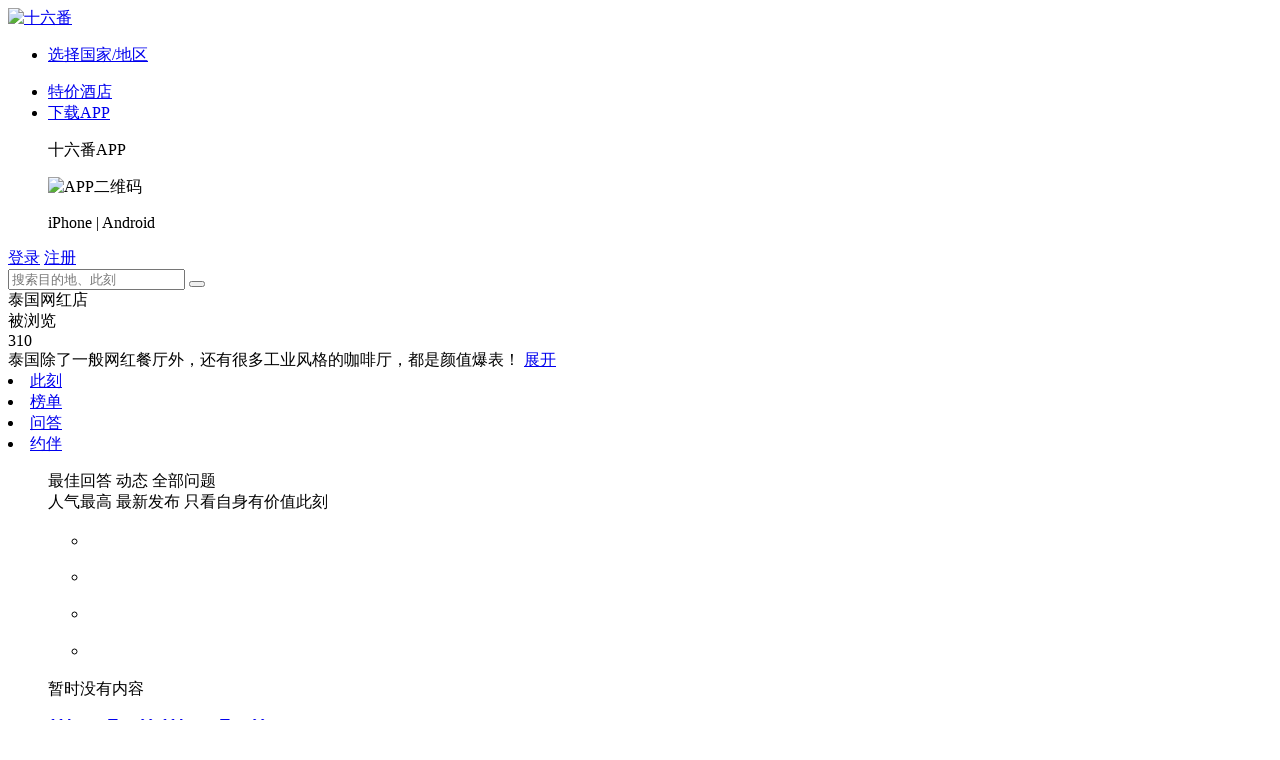

--- FILE ---
content_type: text/html; charset=UTF-8
request_url: http://guide.16fan.com/inode/304615.html
body_size: 11916
content:

<!DOCTYPE html>
<html lang="zh-CN">
<head>
    <meta charset="UTF-8">
    <meta http-equiv="x-dns-prefetch-control" content="on">
    <link rel="dns-prefetch" href="//common.16fan.com">
    <link rel="dns-prefetch" href="http://s.16fan.com/">
    <link rel="dns-prefetch" href="http://img3.16fan.com/">
    <link rel="dns-prefetch" href="http://img6.16fan.com/">
    <link rel="dns-prefetch" href="http://bbs.16fan.com/">
    <link rel="dns-prefetch" href="//icon.16fan.com">
    <meta name="renderer" content="webkit">
    <meta http-equiv="X-UA-Compatible" content="IE=edge,chrome=1">
    <meta name="robots" content="all">
    <meta name="applicable-device" content="pc">
    <meta http-equiv="Cache-Control" content="no-transform">
    <meta http-equiv="Cache-Control" content="no-siteapp">
    <meta name="description" content="十六番懒人地图，旅行地图，旅行攻略路线">
    <link rel="shortcut icon" href="http://www.16fan.com/favicon.ico" type="image/x-icon">
    <meta name="viewport" content="width=1040">
    <!-- Disable tap highlight on IE -->
    <meta name="msapplication-tap-highlight" content="no">
    <!-- Tile icon for Win8 (144x144 + tile color) -->
    <meta name="msapplication-TileColor" content="#2F3BA2">
    <!-- Color the status bar on mobile devices -->
    <meta name="theme-color" content="#2F3BA2">
    <title>【泰国网红店】 - 泰国网红店攻略、此刻、问答、约伴 - 十六番</title>

    <link rel="stylesheet" href="//common.16fan.com/common/css/common-be408b5fac.min.css" />
<link rel="stylesheet" href="//common.16fan.com/common/css/global-bec8686875.min.css" />
<link rel="stylesheet" href="//common.16fan.com/common/css/guide-e156163452.min.css" />

    <!--[if lt IE 9]>
    <script src="//common.16fan.com/common/dep/html5shiv/html5shiv-2f3402461f.min.js"></script>
    <script src="//common.16fan.com/common/dep/pie/pie_ie678-0432b97f5c.min.js"></script>
    <script src="//common.16fan.com/common/dep/es5-polyfill/polyfill-34cda24115.min.js"></script>
    <![endif]-->

    <!-- 根据当前模块判断是否需要额外加载css文件 -->
                    <link rel="preload" href="//common.16fan.com/common/js/jquery-d76c6fa034.min.js" as="script">
        <script src="//common.16fan.com/common/js/jquery-d76c6fa034.min.js"></script>
        <link rel="preload" href="//common.16fan.com/common/js/pre-common-1cd476b342.min.js" as="script">
        <script src="//common.16fan.com/common/js/pre-common-1cd476b342.min.js"></script>
        <link rel="preload" href="//common.16fan.com/common/js/loadjs-common-9d2627db7d.min.js" as="script">
        <link rel="preload" href="//common.16fan.com/common/js/theme/default/layer.css?v=3.1.1" as="style">
    
    <script>
        var browserVersionLow = 0;
    </script>
    <!--[if lt IE 9]>
    <script>
        browserVersionLow = 1;
    </script>
    <![endif]-->

    <style>
        .f-dn {
            display: none;
        }
    </style>
</head>
<body>




<!-- 导航 -->
<div class="g-hd f-scroll">
    <div class="g-box">
        <a href="http://www.16fan.com" class="u-logo js-home">
            <img src="//common.16fan.com/common/css/logo.png?v=e410c25a48" alt="十六番"></a>


                    <ul class="fan-select-region m-menu m-menu-header f-ib">
                <li class="select-place f-ib">
                    <a class="menu-item" href="javascript:;">选择国家/地区<span class="icon-triangeldown"></span></a>
                    <div class="select-region">
                        <div class="forums f-dn"></div>                    </div>
                </li>
            </ul>
        

        <ul class="m-menu m-menu-header f-ib">
                        <!--<li class="f-ib --><!--"><a href="--><!--/tags/--><!--.html">动态</a></li>-->
            <li class="f-ib ">
                <!-- <a class="menu-item" href="--><!--" target="_self">预订</a>-->
                <a class="menu-item" href="https://www.booking.com/searchresults.html?aid=1316029" target="_blank" rel="noopener noreferrer">特价酒店</a>
            </li>
                            <li class="app__header f-ib">
                    <a class="menu-item" href="http://bbs.16fan.com/forum.php?mod=appdownload&utm_source=topbar&utm_medium=web&utm_campaign=click" target="_blank">
                        下载APP
                    </a>
                    <div class="app__menu">
                        <p class="slogan f-tac">十六番APP</p>
                        <!-- 二维码链接：http://t.cn/RaVfYt3 对应 -》 http://bbs.16fan.com/forum.php?mod=appdownload&utm_source=topbar&utm_medium=web&utm_campaign=scan -->
                        <img src="//common.16fan.com/common/images/topbar160.png?v=9f4b354780" alt="APP二维码">
                        <p class="tips f-tac">iPhone | Android</p>
                    </div>
                </li>
                    </ul>


                    <a href="http://bbs.16fan.com/member.php?mod=logging&action=login&referer=http%3A%2F%2Fguide.16fan.com%2Finode%2F304615.html" class="u-sign f-fr f-ib f-tac">登录</a>
            <a href="http://bbs.16fan.com/member.php?mod=20150723&referer=http%3A%2F%2Fguide.16fan.com%2Finode%2F304615.html" class="u-sign f-fr f-ib f-tac">注册</a>
        

                <!-- 搜索框 -->
        <div class="m-search f-fr">
            <form method="GET" action="http://guide.16fan.com/search/detail.html?type=article" id="fan-top-search"
                    class="fan-top-search" target="_blank">
                <!--<input type="hidden" name="type" value="content">-->
                <label for="q" class="f-dn">搜索</label>
                <input type="hidden" name="type" value="article">
                <input type="text" class="fan-search-input" id="q" name="keyword" autocomplete="off" value="" placeholder="搜索目的地、此刻" role="combobox" aria-autocomplete="list">
                <button type="submit" class="16fan-search-button"><span class="f-dn">搜索</span><span
                            class="icon-search"></span></button>
            </form>
            <ul class="history f-dn">
                <li class="title">
                    <span class="icon-history"></span>
                    <span>搜索记录</span>
                    <a href="javascript:;" class="f-fr js-clearSearchHistory">清空记录</a>
                </li>
            </ul>
            <ul class="suggestion f-dn">
                <li class="item">
                    <a href="http://guide.16fan.com/search/detail.html?type=lives&keyword=" data-type="此刻" target="_blank">搜“<em></em>”相关此刻
                    </a>
                </li>
                <li class="item">
                    <a href="http://guide.16fan.com/search/detail.html?type=article&keyword=" data-type="游记/文章" target="_blank">搜“<em></em>”相关游记文章
                    </a>
                </li>
                <!-- <li class="item">
                    <a href="http://guide.16fan.com/search/detail.html?type=question&keyword=" data-type="问答" target="_blank">搜“<em></em>”相关问答
                    </a>
                </li>
                <li class="item">
                    <a href="http://guide.16fan.com/search/detail.html?type=position&keyword=" data-type="坐标" target="_blank">搜“<em></em>”相关坐标
                    </a>
                </li>
                <li class="item">
                    <a href="http://guide.16fan.com/search/detail.html?type=user&keyword=" data-type="番友" target="_blank">搜“<em></em>”相关番友
                    </a>
                </li> -->
            </ul>
        </div>
            </div>
</div>


<noscript>
    <div class="flash-error">
        本页面需要浏览器支持（启用）JavaScript。
        请启用 JavaScript 或者换用其他浏览器。
    </div>
</noscript>

<!-- 根据当前模块判断引入页面内容的方式，文章及地区新页面直接引入，其他旧页面需增加容器 -->
    <div class="g-bd f-cb f-scroll">
        <!-- breadcrumbs -->
                            
        <link rel="stylesheet" href="//common.16fan.com/common/css/index-66f2813d16.min.css">
<link rel="stylesheet" href="//common.16fan.com/common/css/wenda-be5286e13a.min.css">
<link rel="stylesheet" href="//common.16fan.com/common/css/yueban-696705db91.min.css">
<link rel="stylesheet" href="//common.16fan.com/common/css/inode-544ad69634.min.css">
<!--[if lt IE 8]>
<div class="browser-update-alert">你的浏览器实在<strong>太太太旧了</strong>，不支持本页面功能，推荐使用 <a href="https://www.microsoft.com/zh-cn/edge" rel="noopener noreferrer">新版 Microsoft Edge 浏览器</a> 访问本站</div>
<![endif]-->
<div class="g-box pctempinode">
    <div class="inodeinfo">
        <div class="inode-topcont item-wrap inode_boxborder">
            <div class="inode-title">
                <span>泰国网红店</span>
                            </div>
            <div class="webviews f-fr" title="">
                <div class="pageview">被浏览</div>
                <div class="viewcont">310</div>
            </div>
                                    <div class="inode-content" data-cont="泰国除了一般网红餐厅外，还有很多工业风格的咖啡厅，都是颜值爆表！">
                <span class="synopsis">泰国除了一般网红餐厅外，还有很多工业风格的咖啡厅，都是颜值爆表！</span>
                <a href="javascript:;" class="show-all" data-type="off">
                    <span class="icon-text">展开</span>
                    <i class="icon-gray-arrow-down"></i>
                </a>
                <span class="Putaway f-dn"></span>
            </div>
                    </div>

        <!-- 左边主页 -->
        <div class="content g-main">

            <!-- 相关 -->
            
            <!-- 攻略 -->
            
            <!-- 用来给切换标签滑动滚动条做标记 -->
            <div class="inode-menu-mark ">
                <div class="inode-menu clearfix">
<!--                    <li data-type="all"><a href="javascript:;">主页</a></li>-->
                    <li data-type="live"><a href="javascript:;">此刻</a></li>
                    <li data-type="toplist"><a href="javascript:;">榜单</a></li>
                    <li data-type="wenda"><a href="javascript:;">问答</a></li>
                    <li data-type="yueban"><a href="javascript:;">约伴</a></li>
                </div>
            </div>

            <!-- 内容 -->
            <ul class="allwrap" data-bbs="http://bbs.16fan.com/">
                <div class="index-content">
                    <div class="index-list vue-holder" id="index-list-wrap">
                        <div v-if="classify === 'wenda' || classify === 'live'">
                            <div class="inode_subnav">
                                <div v-if="classify === 'wenda'">
                                    <span :class="{'subactive': order === 'zan'}" data-order="zan">最佳回答</span>
                                    <span :class="{'subactive': order === 'new'}" data-order="new">动态</span>
                                    <span :class="{'subactive': order === 'all'}" data-order="all">全部问题</span>
                                </div>
                                <div v-else>
                                                                            <span :class="{'subactive': order === 'zan'}" data-order="zan">人气最高</span>
                                        <span :class="{'subactive': order === 'new'}" data-order="new">最新发布</span>
                                        <span v-if="userInfo.isA" :class="{'subactive': order === 'self'}" data-order="self">只看自身有价值此刻</span>
                                                                    </div>
                            </div>
                        </div>
                        <ul v-if="!!array && array.length > 0 && classify === 'all'" class="list-wrap">

                            <template v-for="(item, index) in array">
                                <span class="item-title" :class="{'inode_bdshadow_none': index === 0}" :data-classify="item.classify" v-if="item.classify === 'toplist' && (index === 0 || array[index - 1].classify != 'toplist')">榜单</span>
                                <span class="item-title" :data-classify="item.classify" v-else-if="item.classify === 'live' && (index === 0 || array[index - 1].classify != 'live')">此刻</span>
                                <span class="item-title" :data-classify="item.classify" v-else-if="item.classify === 'answer' && (index === 0 || array[index - 1].classify != 'answer')">问答</span>
                                <span class="item-title" :data-classify="item.classify" v-else-if="item.classify === 'yueban' && (index === 0 || array[index - 1].classify != 'yueban')">约伴</span>
                                <div class="dividingline" v-if="index != 0 && array[index - 1].classify == array[index].classify">
                                    <span></span>
                                </div>
                                <template v-if="item.classify === 'toplist'">
                                    <li is="chart-item" :item="item" :key="item.logid" :site-info="siteInfo" :user-info="userInfo" :index="index" :class="{inode_boxborder_bottom: arrLength[0] === 1}"></li>
                                </template>
                                <template v-else-if="item.classify === 'live'">
                                    <li is="live-item" :item="item" :key="item.logid" :site-info="siteInfo" :user-info="userInfo" :index="index" :class="{inode_boxborder_bottom: arrLength[1] === 1}"></li>
                                </template>
                                <template v-else-if="item.classify === 'answer'">
                                    <li is="answer-item" :item="item" :key="item.logid" :site-info="siteInfo" :user-info="userInfo" :index="index" :class="{inode_boxborder_bottom: arrLength[2] === 1}"></li>
                                </template>
                                <template v-else-if="item.classify === 'yueban'">
                                    <li is="yueban-item" :item="item" :key="item.logid" :site-info="siteInfo" :user-info="userInfo" :index="index" :class="{inode_boxborder_bottom: arrLength[3] === 1}"></li>
                                </template>
                                <a v-if="index != 0 && array[index - 1].classify == array[index].classify" @click="jumptype(item.classify)" class="seeall inode_boxborder_bottom">
                                    <span class="">查看全部</span>
                                    <i class="icon-black-arrow-right"></i>
                                </a>
                            </template>

                        </ul>

                        <!-- 榜单 -->
                        <ul v-else-if="!!array && array.length > 0 && classify === 'toplist'" class="list-charts inode_boxborder_bottom">
                            <template v-for="(item, index) in array">
                                <li is="newchart-item" :item="item" :key="item.logid" :site-info="siteInfo" :user-info="userInfo" :index="index"></li>
                            </template>
                        </ul>

                        <!-- 此刻 -->
                        <ul v-else-if="!!array && array.length > 0 && classify === 'live'" class="list-live inode_boxborder_bottom">
                            <template v-for="(item, index) in array">
                                <div class="dividingline" v-if="index > 0"><span></span></div>
                                <li is="live-item" :item="item" :key="item.logid" :site-info="siteInfo" :user-info="userInfo" :index="index"></li>
                            </template>
                        </ul>

                        <!-- 问答 -->
                        <ul v-else-if="!!array && array.length > 0 && classify === 'wenda'" class="list-wenda inode_boxborder_bottom">
                            <template v-for="(item, index) in array">
                                <div class="dividingline" v-if="index > 0"><span></span></div>
                                <li is="wenda-item" :item="item" :key="item.logid" :site-info="siteInfo" :user-info="userInfo" :index="index"></li>
                            </template>
                        </ul>

                        <!-- 约伴 -->
                        <ul v-else-if="!!array && array.length > 0 && classify === 'yueban'" class="list-yiqi inode_boxborder_bottom">
                            <ul class="yb_list clearfix">
                                <template v-for="(item, index) in array">
                                    <li is="newyueban-item" :item="item" :key="item.logid" :site-info="siteInfo" :user-info="userInfo" :index="index"></li>
                                </template>
                            </ul>
                        </ul>

                        <ul v-else-if="(!array || array.length === 0) && isLoading" class="list-holder">
                                                        <li class="holder__item discovery__item f-cb">
                                <div class="discovery__header">
                                    <a class="avatar u-avatar u-avatar-md" href="javascript:;" target="_blank">
                                    </a>
                                    <span class="text text25"></span>
                                </div>
                                <h3 class="title text50"></h3>
                                <p class="detail">
                                    <span class="text"></span>
                                    <span class="text"></span>
                                    <span class="text text75"></span>
                                </p>
                                <p class="discovery__footer">
                                    <a href="javascript:;" class="text text25"></a>
                                </p>
                            </li>
                                                        <li class="holder__item discovery__item f-cb">
                                <div class="discovery__header">
                                    <a class="avatar u-avatar u-avatar-md" href="javascript:;" target="_blank">
                                    </a>
                                    <span class="text text25"></span>
                                </div>
                                <h3 class="title text50"></h3>
                                <p class="detail">
                                    <span class="text"></span>
                                    <span class="text"></span>
                                    <span class="text text75"></span>
                                </p>
                                <p class="discovery__footer">
                                    <a href="javascript:;" class="text text25"></a>
                                </p>
                            </li>
                                                        <li class="holder__item discovery__item f-cb">
                                <div class="discovery__header">
                                    <a class="avatar u-avatar u-avatar-md" href="javascript:;" target="_blank">
                                    </a>
                                    <span class="text text25"></span>
                                </div>
                                <h3 class="title text50"></h3>
                                <p class="detail">
                                    <span class="text"></span>
                                    <span class="text"></span>
                                    <span class="text text75"></span>
                                </p>
                                <p class="discovery__footer">
                                    <a href="javascript:;" class="text text25"></a>
                                </p>
                            </li>
                                                        <li class="holder__item discovery__item f-cb">
                                <div class="discovery__header">
                                    <a class="avatar u-avatar u-avatar-md" href="javascript:;" target="_blank">
                                    </a>
                                    <span class="text text25"></span>
                                </div>
                                <h3 class="title text50"></h3>
                                <p class="detail">
                                    <span class="text"></span>
                                    <span class="text"></span>
                                    <span class="text text75"></span>
                                </p>
                                <p class="discovery__footer">
                                    <a href="javascript:;" class="text text25"></a>
                                </p>
                            </li>
                                                    </ul>

                        <div class="notAll" v-if="(!array || array.length === 0) && !isLoading">
                            <p>暂时没有内容</p>
                        </div>
                        <a href="javascript:;" v-else-if="!isLoading && page > 0" class="loading u-btn u-btn-more" @click="loadMore">{{ buttonText }}</a>
                        <a href="javascript:;" v-else class="loading u-btn u-btn-more n-btn-border">{{ buttonText }}</a>
                    </div>

                    <div class="index-tip f-dn">
                        <p>很抱歉，你的浏览器实在太旧了，不支持本页内容显示。请升级您的浏览器。</p>
                        <p>推荐使用 <a href="https://www.microsoft.com/zh-cn/edge" rel="noopener noreferrer">新版 Microsoft Edge 浏览器</a> 访问本站</p>
                    </div>
                </div>
            </ul>
        </div>

        <!-- 右边浮动 -->
        <div class="g-side f-fr">
            <div class="right-side">
                <a class="appDown f-tac clearfix"
                   href="http://bbs.16fan.com/forum.php?mod=appdownload&utm_source=shouye&utm_medium=youce&utm_campaign=web"
                   target="_blank">
                    <img src="//common.16fan.com/common/images/logo_63.png?v=bfd96bbcf5" alt="16fan logo">
                    <div>
                        <p class="down">十六番手机客户端下载</p>
                        <p class="os"> iPhone | Android </p>
                        <span class="u-btn u-btn-write">下载</span>
                    </div>
                </a>

                <div class="chart-share">
                    <span>分享到:</span>
                    <ul>
                        <li>
                            <a class="share_wb" href="javascript:;" data="十六番" title="新浪微博">
                                <i class="icon-share-weibo"></i>
                            </a>
                        </li>
                        <li>
                            <a class="share_qq" href="javascript:;" title="QQ空间">
                                <i class="icon-share-qzone"></i>
                            </a>
                        </li>
                        <li>
                            <a class="share_wx" href="javascript:;" title="微信">
                                <i class="icon-share-weixin"></i>
                            </a>
                        </li>
                    </ul>
                </div>

                <div class="chart-new f-cb">
                    <p class="chart-question-tips">有什么问题，问问去过的人吧</p>
                    <a class="art-admin-low u-btn u-btn-write"> 快速提问 </a>
                </div>

            </div>
        </div>

    </div>
</div>
<script>
    // 没有缓存的时候显示加载页面
    var $inodename = "泰国网红店";
    var $cache = parseInt('1', 10);
    var body_height = window.screen.height - 287;
    if ($cache !== 1) {
        function noMessage() {
            $('.inodeinfo').css('display', 'none');
            var obj = '<div class="noMessage" style="min-height:' + body_height + 'px;"><div class="noMbox"><div class="noMtle">未能加载成功，请重试</div><a class="noMbut" href="javascript:location.reload();">重新加载</a></div></div>';
            $('body').append(obj);
        }
        noMessage();
    } else {
        $('.g-bd.f-cb.f-scroll').css('min-height', body_height - 129);
    }

    function upInfoListCache(type) {
        $.ajax({
            url: 'UpInfoListCache.html',
            type: 'POST',
            data: {
                nid: chartInfo.nid,
                type: type
            },
            dataType: 'json',
            success: function (res) {
                if (res.status === 1) {
                    layer.msg('刷新成功', {
                        offset: '100px',
                        time: 1000
                    });
                }
            }
        });
    }

    function adminMarkAt() {
        $.ajax({
            url: 'adminMarkAt.html',
            type: 'POST',
            data: {
                nid: chartInfo.nid,
            },
            dataType: 'json',
            success: function (res) {
                if (res.status === 1) {
                    layer.msg('标记成功', {
                        offset: '100px',
                        time: 1000
                    });
                }
            }
        });
    }
    function openDp(itemId) {
        if (!itemId) {
            return false;
        }
        window.open('https://www.dianping.com/shop/' + itemId);
    }

    function resetHotLive(type) {
        var x = confirm(type == 1 ? "确定取消此信息节点所有置顶？" : "设置后，此节点下“有价值”此刻，批量变为“无价值”。");
        if (x) {
            $.ajax({
                url: '/admin/inode/resetHotLive.html',
                type: 'POST',
                data: {
                    nid: chartInfo.nid,
                    type: type,
                },
                dataType: 'json',
                success: function (res) {
                    layer.msg(res.msg, {
                        offset: '100px',
                        time: 1000
                    });
                }
            });
            return true;
        } else
            return false;
    }

    // 攻略展开全部
    function seemore(thisobj, name) {
        var obj = $(name);
        var that = $(thisobj);
        var mark = obj.find('.f-dn').is(':hidden') ? true : false;
        if (mark) {
            obj.find('.f-dn').css('display', 'block');
            that.find('span').text('收起全部');
            that.find('i').removeClass('icon-black-arrow-down').addClass('icon-black-arrow-up');
        } else {
            obj.find('.f-dn').css('display', 'none');
            that.find('span').text('展开全部');
            that.find('i').removeClass('icon-black-arrow-up').addClass('icon-black-arrow-down');
        }
    }

    function binjump(){
        // 查看更多
        $('.seeall').off().on('click', function() {
            var type = $(this).data('classify');
            var inodeMenu = $('.inode-menu');
            switch(type) {
                case 'all':
                    inodeMenu.find('li').eq(0).click();
                break;
                case 'toplist':
                    inodeMenu.find('li').eq(1).click();
                break;
                case 'live':
                    inodeMenu.find('li').eq(2).click();
                break;
                case 'wenda':
                    inodeMenu.find('li').eq(3).click();
                break;
                case 'yueban':
                    inodeMenu.find('li').eq(4).click();
                break;
            }
        })
    }

    // 分享功能
    var turl = '';
    var share = {
        appkey: '3907907740',
        url: '',
        fid: '',
        title: '',
        summary: '',
        pics: '',
        content: ''
    };

    var initData = function (obj, isShare, weiboname, bool) {
        var aid = obj.parents('.article_share').attr('data');
        turl = window.location.href;
        share.url = window.location.href;
        if (isShare) {
            share.fid = aid;
            share.title = '所有关于“' + $inodename + '”的精华内容，都能在这找到！';
            share.summary = '';
            share.content = getCharString($('.chart-des').text(), 68, true);
            var pics = $('.chart-content').find('img');
            var imgAvatar = chartInfo.imgurl;
            if (imgAvatar) {
                share.pics = imgAvatar;
            } else if (pics.length) {
                share.pics = pics[0].src;
            }
        }
    };

    $('.share_wb').bind('click', function () {
        var weiboname = $(this).attr('data');
        initData($(this), 1, weiboname, true);
        sharetoweibo(share);
    });
    $('.share_qq').bind('click', function () {
        initData($(this), 1);
        sharetoqqzone(share);
    });
    $('.share_cp').bind('click', function () {
        initData($(this));
        copylink(turl);
    });
    $('.share_wx').bind('click', function () {
        initData($(this), 1);
        cmakeCode(turl);
    });

    var siteInfo = {
        currenturl: window.location.href,
        domain: 'http://guide.16fan.com',
        liveDomain: 'http://live.16fan.com',
        diquDomain: 'http://diqu.16fan.com',
        wendaDomain: 'http://wenda.16fan.com',
        articleDomain: 'http://wenzhang.16fan.com',
        yuebanDomain: 'http://yiqi.16fan.com',
        userHomeUrl: 'http://bbs.16fan.com/home.php?mod=space&uid=',
        userLoginUrl: 'http://bbs.16fan.com/member.php?mod=logging&action=login',
        bbsBaseUrl: 'http://bbs.16fan.com/',
        forbiddenWebComment: '1',
    },
    userInfo = {
        isA: parseInt('', 10),
        userId: parseInt('', 10),
        userName: 'Guest',
        userAvatar: 'http://icon.16fan.com//no_avatar.jpg?imageView2/0/w/120/h/120',
        medal: '',
        inodemark: true,
        classify: '' || 'live',
        order: '' || 'zan',
    },
    chartInfo = {
        mark: true,
        id: parseInt('', 10),
        uid: parseInt('', 10),
        nid: parseInt('304615', 10),
        name: '',
        imgurl: '',
    },
    list = [];
    var wd_gettagUrl;
    var wd_GetAnswerInfoUrl = siteInfo.wendaDomain + '/wenda/answer/GetAnswerInfo.html';


    $(function () {
        //选择对应切换标签
        $inode_menu = $('.inode-menu li');
        $inode_menu.each(function(index, obj){
            if (userInfo.classify === $(obj).data('type')) {
                $(obj).addClass('active');
            } else {
                $(obj).removeClass('active');
            }
        });
        // 顶部描述展开更多
        var desText = '泰国除了一般网红餐厅外，还有很多工业风格的咖啡厅，都是颜值爆表！';
        if(getCharLength(desText) > 105){
            var synopsis = $('.synopsis');
            var cutText = getCharString(desText, 105, true);
            synopsis.html(cutText);
            $('.show-all').on('click', function() {
                var type = $(this).attr('data-type');
                if(type === 'off'){
                    $(this).attr('data-type', 'no');
                    $(this).find('span').text('收起');
                    $(this).find('i').removeClass('icon-gray-arrow-down').addClass('icon-gray-arrow-up');
                    synopsis.html(desText);
                } else {
                    $(this).attr('data-type', 'off');
                    $(this).find('span').text('展开');
                    $(this).find('i').removeClass('icon-gray-arrow-up').addClass('icon-gray-arrow-down');
                    synopsis.html(cutText);
                }
            });
        } else {
            $('.show-all').addClass('f-dn');
        }
    });

    function addclassify(type, order) {
        var url = window.location.href;
        if (type === 'live' || type === 'wenda') {
            url = url.replace(/html.{0,}/, 'html?type=' + type + '&order=' + order);
            if (order === 'all' && type === 'live') {
                url = url.replace(/html.{0,}/, 'html?type=live&order=zan');
            }
        } else {
            url = url.replace(/html.{0,}/, 'html?type=' + type);
        }
        window.history.replaceState(null, ' ', url);
    }

    $('.art-admin-low').on('click', function() {
        if (userInfo.userId) {
            window.open(siteInfo.wendaDomain + '/wenda/question/ask.html?t=' + chartInfo.nid);
        } else {
            dialogShowMessage('请先登录', false, 1500);
            setTimeout(function(){
                window.location.href = siteInfo.bbsBaseUrl + '/member.php?mod=logging&action=login&referer=' + window.location.href;
            }, 1500);
        }
    })
</script>
    </div>
    <script>
    var isA = parseInt('', 10) || 0;

    var googleDituJs = '/common/js/google-ditu-8cee023e83.min.js';

    var isadmin = false;
    var hasLogin = false;
    var userId = +'';
    var userName = 'Guest';

    var allowImgTypes = '*.jpg;*.png;*.jpeg;*.pdf';
    var allowImgPerSize = '20MB';
    var perAddImgNum = '50';

    var baseurl = 'http://guide.16fan.com/';
    var baseUrl = '';
    var themeUrl = '/themes/web';
    var userLoginUrl = 'http://bbs.16fan.com/member.php?mod=logging&action=login';
    var userHomeUrl = 'http://bbs.16fan.com/home.php?mod=space&uid=';
    var userAvatarUrl = 'http://bbs.16fan.com/uc_server/avatar.php?size=middle&uid=';
    var renderLoginUrl = '/site/render.html';
    var suggestKeywordsUrl = 'http://guide.16fan.com/search/suggestKeywords.html?t=1769655061';

    var csrfToken = '7c85e125b830aeab6f7d712d76097375d9a7064b';
    var currentSessionId = 'bibvg5vb2nkd056ivl4shdi2m6';
    var googleMapUrl = 'http://ditu.google.cn';

    var wd_gettagUrl = 'http://wenda.16fan.com/tags/Searchtag.html'; // 标签搜索
    var wd_AddTagUrl = '/wenda/tags/Addtag.html'; // 添加话题
    var wd_CheckTagAliasUrl = '/wenda/tags/CheckTagAlias.html'; // 验证话题别名是否重复
    var wd_userCardUrl = 'http://wenda.16fan.com/wenda/UserFave/GetUserInfo.html';
    var wd_tagCardUrl = 'http://wenda.16fan.com/wenda/Tags/GetTaginfo.html';

    var lv_hide = 'http://live.16fan.com/live/index/hiddenlive.html'; // 直播隐藏
    var lv_delete = 'http://live.16fan.com/live/index/delete.html'; // 直播删除
    var lv_order = 'http://live.16fan.com/live/index/AddDelOrder.html'; // 直播置顶
    var lv_zanUrl = '/addlzan.html'; // 直播点赞
    var lv_collectUrl = '/collect.html'; // 直播收藏
    var lv_commentListUrl = '/lc.html'; // 直播评论列表
    var lv_addCommentUrl = '/addcomments.html'; // 直播评论

    var feedbackUrl = 'http://guide.16fan.com/feed/add.html?t=1769655061'; // 意见反馈
    
    var reportUrl = 'http://guide.16fan.com/reports/doit.html?t=1769655061';
    var delTipsUrl = 'http://guide.16fan.com/comments/delTips.html?t=1769655061';
    var delUploadImgUrl = 'http://guide.16fan.com/attachments/delUploadImg.html?t=1769655061';
    var favorUrl = 'http://guide.16fan.com/scenic/favor.html?t=1769655061';
    var feedbackUrl = 'http://guide.16fan.com/feed/add.html?t=1769655061';
    var validateEmailUrl = 'http://guide.16fan.com/api/validateEmail.html';

    var wd_Cwb = 'http://diqu.16fan.com/bridge/lwb.html'; // 长微博
    var favoriteUrl = 'http://guide.16fan.com/scenic/favorite.html?t=1769655061'; // 收藏

    var wd_qtFaveUrl = 'http://diqu.16fan.com/wenda/addfave.html'; // 关注问题
    var wd_getAnswerCommentsUrl = 'http://diqu.16fan.com/wenda/showwd.html'; // 展开评论
    var wd_AnsExtendUrl = 'http://diqu.16fan.com/wenda/ansextend.html'; // 点赞
    var wd_AddCommentsUrl = 'http://diqu.16fan.com/wenda/addcomments.html'; // 添加问答评论

    
</script>
    <script>
    $(document).ready(function () {
        var qcode = $('.feedback-dialog').find('.qcode');
        $('.qcode-tips').hover(function () {
            qcode.css('display', 'block')
        }, function () {
            qcode.css('display', 'none')
        });
        $('.feedback').click(function () {
            if (!-[1] && !window.XMLHttpRequest) {
                var b = $(document);
                var a = b.scrollTop() + 200;
                $('.feedback-dialog').css({ position: 'absolute', left: '50%', top: a + 'px', marginLeft: '-200px' })
            }
            $('.feedback-dialog').show()
        });
        $(document).keydown(function (b) {
            if (b.keyCode == 37) {
                var a = $('#preImgHref').attr('href')
            } else {
                if (b.keyCode == 39) {
                    var a = $('#nextImgHref').attr('href')
                }
            }
            if (a != '' && typeof a != 'undefined') {
                window.location.href = a
            }
        });
        comment_item_p_hide();
        //删除评论
        $('a[action-type=deletC]').unbind('click').bind('click', function () {
            var dom = $(this);
            var thisid = dom.attr('action-data');
            deleteDia('删除将不可恢复，确认删除?', function () {
                deleteComments(thisid);
            });
        });
        $('a[action-type=adeletC]').unbind('click').bind('click', function () {
            var dom = $(this);
            var thisid = dom.attr('action-data');
            adeleteDia(thisid);
        });
                        $('img.lazy:not(.lazyed)').lazyload197({ effect: 'fadeIn', failure_limit: 30 });
            });
</script>    


<!-- 侧边工具栏 -->
<div class="m-toolbar">
    <div class="toolbar-item-top f-dn">
        <a href="#" class="u-btn">
            <i class="icon-to-top"></i>
            <em>返回顶部</em>
        </a>
    </div>

<!--    <div class="toolbar-item-feedback">-->
<!--        <a href="javascript:;" class="u-btn">-->
<!--            <i class="icon-feedback"></i>-->
<!--            <em>建议反馈</em>-->
<!--        </a>-->
<!--    </div>-->
    <div class="toolbar-item-code">
        <a href="javascript:;" class="u-btn">
            <i class="icon-fan"></i>
            <em>下载App</em>
        </a>
        <a role="button" class="fan-code">
            <!-- 二维码链接：http://t.cn/RaVfuPu 对应 -》http://bbs.16fan.com/forum.php?mod=appdownload&utm_source=sidebar&utm_medium=web&utm_campaign=scan -->
            <img src="//common.16fan.com/common/images/sidebar160.png?v=283350ee9a" alt="APP二维码">
        </a>
    </div>
</div>


<!-- 底部 -->
<div class="g-ft f-dn f-scroll">
    <div class="g-box">
        <div class="footer">
            <div id="copyright">
                <span>&copy; 2021 16fan.com. All Rights Reserved.</span>
            </div>
            <div id="contact">
                                <a href="https://beian.miit.gov.cn" target="_blank" rel="noopener noreferrer">京ICP备 08007662号</a><span> | </span>
                <a href="http://wenzhang.16fan.com/a/423.html" target="_blank">联系十六番</a>
                <a href="http://www.16fan.com/index/sitemap.html">&nbsp;网站地图</a>
            </div>
            <div class="clear"></div>
        </div>
    </div>
</div>


<!-- 意见反馈弹窗 -->
<div class="feedback-dialog static-dialog">
    <div class="dialog-title">
        <span class="T1">提交反馈</span>
        <span class="T2"><a href="javascript:;" onclick="closeDialog('feedback');"></a></span>
    </div>
    <div class="dialog-content">
        <div class="feedback-item">
            <textarea placeholder="请告诉我们你的建议或遇到的问题..." name="fb_content" id="fd_content"></textarea>
        </div>
        <div class="feedback-item">
            <span>联系方式（选填）:</span>
            <input type="text" name="fb_email" id="fb_email" placeholder="邮箱/QQ/微信"/>
        </div>
        <div class="submitbutton">
            <a onclick="feedback();" href="javascript:;">发送给十六番</a>
            <p class="error"></p>
        </div>
        <div class="qcode">
            <div class="qcode-img"></div>
            <p>用微信扫描此二维码即可联系16番</p>
            <p>在微信中搜索“baume002”也可找到我们</p>
        </div>
    </div>
    <div class="qcode-tips">
        <p>微信反馈</p>
    </div>
</div>


<script>
    var guideDomain = 'http://guide.16fan.com';
    var topDomain = 'http://www.16fan.com';
    var bbsDomain = 'http://bbs.16fan.com/'.replace(/\/$/g, '');
    var wendaDomain = 'http://wenda.16fan.com';
    var liveDomain = 'http://live.16fan.com';
    var yiqiDomain = 'http://yiqi.16fan.com';
    var buyDomain = 'http://buy.16fan.com';
    var articleDomain = 'http://wenzhang.16fan.com';
    var diquDomain = 'http://diqu.16fan.com';
    var cookieDomain = '.16fan.com';
    var staticDomain = '//common.16fan.com';
    var loginUrl = 'http://bbs.16fan.com/member.php?mod=logging&action=login';
    var userId = +'0';
    var userName = 'Guest';
    var userAvatar = 'http://icon.16fan.com//no_avatar.jpg?imageView2/0/w/120/h/120';
    var isA = parseInt('0', 10) || 0;
    var userColorLevel = parseInt('', 10) || 0;
    var userExtraInfoUrl = 'http://guide.16fan.com/api/getnewfollow.html';
    var weiboAppkey = '3907907740';
    var ajaxLoaded = false;

    // 去除旧界面的footer，避免与新界面footer重复
    if (!!document.getElementById('footer')) {
        document.getElementById('footer').parentNode.removeChild(document.getElementById('footer'));
    }
</script>

<script src="//common.16fan.com/common/js/common-3ebf5bd527.min.js"></script>
<script src="//common.16fan.com/common/js/loadjs-common-9d2627db7d.min.js"></script>

<!-- 统计代码 -->
<script>
(function(i,s,o,g,r,a,m){i['GoogleAnalyticsObject']=r;i[r]=i[r]||function(){
  (i[r].q=i[r].q||[]).push(arguments)},i[r].l=1*new Date();a=s.createElement(o),
  m=s.getElementsByTagName(o)[0];a.async=1;a.src=g;m.parentNode.insertBefore(a,m)
  })(window,document,'script','//www.google-analytics.com/analytics.js','ga');

  ga('create', 'UA-2637944-1', 'auto');
  ga('send', 'pageview');
var _hmt = _hmt || [];
(function() {
  var hm = document.createElement("script");
  hm.src = "https://hm.baidu.com/hm.js?57c02ad034df4eb356b0812631dd7314";
  var s = document.getElementsByTagName("script")[0]; 
  s.parentNode.insertBefore(hm, s);
})();
</script>
<script>
    // Track basic JavaScript errors
    window.addEventListener('error', function(e) {
        sendAnalytics([
            '_trackEvent',
            'JavaScript Error',
            e.message,
            e.filename + ':  ' + e.lineno
        ].join(' || '), { 'nonInteraction': 1 });
    });

    // Track AJAX errors (jQuery API)
    $(document).ajaxError(function(e, request, settings) {
        sendAnalytics([
            '_trackEvent',
            'Ajax error',
            settings.url,
            e.result
        ].join(' || '), { 'nonInteraction': 1 });
    });
</script>
<script type="text/javascript" src="//common.16fan.com/dist/inode-info-51d2fec24f.min.js"></script>
<script type="text/javascript" src="//common.16fan.com/common/js/16fan-b55af741f0.min.js"></script>
<script type="text/javascript" src="//common.16fan.com/common/js/guide-72f9671eb4.min.js"></script>
<script type="text/javascript" src="//common.16fan.com/common/js/coordinate-16e658732e.min.js"></script>
</body>
</html>
